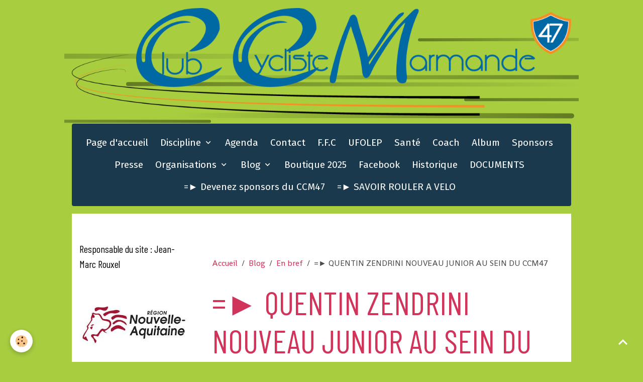

--- FILE ---
content_type: text/html; charset=UTF-8
request_url: http://www.ccmarmande47.fr/blog/en-bref/quentin-zendrini-nouveau-junior-au-sein-du-ccm47.html
body_size: 86463
content:

<!DOCTYPE html>
<html lang="fr">
    <head>
        <title>=► QUENTIN ZENDRINI NOUVEAU JUNIOR AU SEIN DU CCM47</title>
        <meta name="theme-color" content="rgb(26, 57, 76)">
        <meta name="msapplication-navbutton-color" content="rgb(26, 57, 76)">
        <!-- METATAGS -->
        <!-- rebirth / basic -->
<!--[if IE]>
<meta http-equiv="X-UA-Compatible" content="IE=edge">
<![endif]-->
<meta charset="utf-8">
<meta name="viewport" content="width=device-width, initial-scale=1, shrink-to-fit=no">
    <meta property="og:title" content="=► QUENTIN ZENDRINI NOUVEAU JUNIOR AU SEIN DU CCM47">
    <meta property="og:url" content="http://www.ccmarmande47.fr/blog/en-bref/quentin-zendrini-nouveau-junior-au-sein-du-ccm47.html">
    <meta property="og:type" content="website">
    <link rel="image_src" href="http://www.ccmarmande47.fr/medias/images/3-45.jpg">
    <meta property="og:image" content="http://www.ccmarmande47.fr/medias/images/3-45.jpg">
    <link rel="canonical" href="http://www.ccmarmande47.fr/blog/en-bref/quentin-zendrini-nouveau-junior-au-sein-du-ccm47.html">
<meta name="generator" content="e-monsite (e-monsite.com)">


<link href="https://fonts.googleapis.com/css?family=Shanti:300,400,700%7CFira%20Sans:300,400,700%7CBarlow%20Condensed:300,400,700&amp;display=swap" rel="stylesheet">

    
    <link rel="preconnect" href="https://fonts.googleapis.com">
    <link rel="preconnect" href="https://fonts.gstatic.com" crossorigin="anonymous">
    <link href="https://fonts.googleapis.com/css?family=Fira Sans:300,300italic,400,400italic,700,700italic&display=swap" rel="stylesheet">

<link href="//www.ccmarmande47.fr/themes/combined.css?v=6_1642769533_104" rel="stylesheet">


<link rel="preload" href="//www.ccmarmande47.fr/medias/static/themes/bootstrap_v4/js/jquery-3.6.3.min.js?v=26012023" as="script">
<script src="//www.ccmarmande47.fr/medias/static/themes/bootstrap_v4/js/jquery-3.6.3.min.js?v=26012023"></script>
<link rel="preload" href="//www.ccmarmande47.fr/medias/static/themes/bootstrap_v4/js/popper.min.js?v=31012023" as="script">
<script src="//www.ccmarmande47.fr/medias/static/themes/bootstrap_v4/js/popper.min.js?v=31012023"></script>
<link rel="preload" href="//www.ccmarmande47.fr/medias/static/themes/bootstrap_v4/js/bootstrap.min.js?v=31012023" as="script">
<script src="//www.ccmarmande47.fr/medias/static/themes/bootstrap_v4/js/bootstrap.min.js?v=31012023"></script>
<script src="//www.ccmarmande47.fr/themes/combined.js?v=6_1642769533_104&lang=fr"></script>
<script type="application/ld+json">
    {
        "@context" : "https://schema.org/",
        "@type" : "WebSite",
        "name" : "..",
        "url" : "http://www.ccmarmande47.fr/"
    }
</script>




        <!-- //METATAGS -->
            <script src="//www.ccmarmande47.fr/medias/static/js/rgpd-cookies/jquery.rgpd-cookies.js?v=746"></script>
    <script>
                                    $(document).ready(function() {
            $.RGPDCookies({
                theme: 'bootstrap_v4',
                site: 'www.ccmarmande47.fr',
                privacy_policy_link: '/about/privacypolicy/',
                cookies: [{"id":null,"favicon_url":"https:\/\/ssl.gstatic.com\/analytics\/20210414-01\/app\/static\/analytics_standard_icon.png","enabled":true,"model":"google_analytics","title":"Google Analytics","short_description":"Permet d'analyser les statistiques de consultation de notre site","long_description":"Indispensable pour piloter notre site internet, il permet de mesurer des indicateurs comme l\u2019affluence, les produits les plus consult\u00e9s, ou encore la r\u00e9partition g\u00e9ographique des visiteurs.","privacy_policy_url":"https:\/\/support.google.com\/analytics\/answer\/6004245?hl=fr","slug":"google-analytics"},{"id":null,"favicon_url":"","enabled":true,"model":"addthis","title":"AddThis","short_description":"Partage social","long_description":"Nous utilisons cet outil afin de vous proposer des liens de partage vers des plateformes tiers comme Twitter, Facebook, etc.","privacy_policy_url":"https:\/\/www.oracle.com\/legal\/privacy\/addthis-privacy-policy.html","slug":"addthis"}],
                modal_title: 'Gestion\u0020des\u0020cookies',
                modal_description: 'd\u00E9pose\u0020des\u0020cookies\u0020pour\u0020am\u00E9liorer\u0020votre\u0020exp\u00E9rience\u0020de\u0020navigation,\nmesurer\u0020l\u0027audience\u0020du\u0020site\u0020internet,\u0020afficher\u0020des\u0020publicit\u00E9s\u0020personnalis\u00E9es,\nr\u00E9aliser\u0020des\u0020campagnes\u0020cibl\u00E9es\u0020et\u0020personnaliser\u0020l\u0027interface\u0020du\u0020site.',
                privacy_policy_label: 'Consulter\u0020la\u0020politique\u0020de\u0020confidentialit\u00E9',
                check_all_label: 'Tout\u0020cocher',
                refuse_button: 'Refuser',
                settings_button: 'Param\u00E9trer',
                accept_button: 'Accepter',
                callback: function() {
                    // website google analytics case (with gtag), consent "on the fly"
                    if ('gtag' in window && typeof window.gtag === 'function') {
                        if (window.jsCookie.get('rgpd-cookie-google-analytics') === undefined
                            || window.jsCookie.get('rgpd-cookie-google-analytics') === '0') {
                            gtag('consent', 'update', {
                                'ad_storage': 'denied',
                                'analytics_storage': 'denied'
                            });
                        } else {
                            gtag('consent', 'update', {
                                'ad_storage': 'granted',
                                'analytics_storage': 'granted'
                            });
                        }
                    }
                }
            });
        });
    </script>
        <script async src="https://www.googletagmanager.com/gtag/js?id=G-4VN4372P6E"></script>
<script>
    window.dataLayer = window.dataLayer || [];
    function gtag(){dataLayer.push(arguments);}
    
    gtag('consent', 'default', {
        'ad_storage': 'denied',
        'analytics_storage': 'denied'
    });
    
    gtag('js', new Date());
    gtag('config', 'G-4VN4372P6E');
</script>

                        <script src="//www.ccmarmande47.fr/medias/static/themes/ems_framework/js/masonry.pkgd.min.js"></script>
        <script src="//www.ccmarmande47.fr/medias/static/themes/ems_framework/js/imagesloaded.pkgd.min.js"></script>
                            </head>
    <body id="blog_run_en-bref_quentin-zendrini-nouveau-junior-au-sein-du-ccm47" data-template="default">
        

                <!-- BRAND TOP -->
                                                                                                                <div id="brand-top-wrapper" class="container contains-brand d-flex justify-content-center">
                                    <a class="top-brand d-block text-center mr-0" href="http://www.ccmarmande47.fr/">
                                                    <img src="http://www.ccmarmande47.fr/medias/site/logos/logo-quadri.png" alt="ccmarmande" class="img-fluid brand-logo d-inline-block">
                                                                            <span class="brand-titles d-lg-flex flex-column mb-0">
                                <span class="brand-title d-none">..</span>
                                                    </span>
                                            </a>
                            </div>
        
        <!-- NAVBAR -->
                                                                                                                                    <nav class="navbar navbar-expand-lg container radius" id="navbar" data-animation="sliding">
                                            <button id="buttonBurgerMenu" title="BurgerMenu" class="navbar-toggler collapsed" type="button" data-toggle="collapse" data-target="#menu">
                    <span></span>
                    <span></span>
                    <span></span>
                    <span></span>
                </button>
                <div class="collapse navbar-collapse flex-lg-grow-0 mx-lg-auto" id="menu">
                                                                                                                <ul class="navbar-nav navbar-menu nav-all nav-all-center">
                                                                                                                                                                                            <li class="nav-item" data-index="1">
                            <a class="nav-link" href="http://www.ccmarmande47.fr/">
                                                                Page d'accueil
                            </a>
                                                                                </li>
                                                                                                                                                                                                                                                                            <li class="nav-item dropdown" data-index="2">
                            <a class="nav-link dropdown-toggle" href="http://www.ccmarmande47.fr/pages/discipline-2/">
                                                                Discipline
                            </a>
                                                                                        <div class="collapse dropdown-menu">
                                    <ul class="list-unstyled">
                                                                                                                                                                                                                                                                    <li>
                                                <a class="dropdown-item" href="http://www.ccmarmande47.fr/pages/discipline-2/ecole-de-velo.html">
                                                    école de vélo
                                                </a>
                                                                                                                                            </li>
                                                                                                                                                                                                                                                                    <li>
                                                <a class="dropdown-item" href="http://www.ccmarmande47.fr/pages/discipline-2/route.html">
                                                    route
                                                </a>
                                                                                                                                            </li>
                                                                                                                                                                                                                                                                    <li>
                                                <a class="dropdown-item" href="http://www.ccmarmande47.fr/pages/discipline-2/piste.html">
                                                    Piste
                                                </a>
                                                                                                                                            </li>
                                                                                                                                                                                                                                                                    <li>
                                                <a class="dropdown-item" href="http://www.ccmarmande47.fr/pages/discipline-2/cyclo-cross.html">
                                                    Cyclo-cross
                                                </a>
                                                                                                                                            </li>
                                                                                                                                                                                                                                                                    <li>
                                                <a class="dropdown-item" href="http://www.ccmarmande47.fr/pages/discipline-2/vtt.html">
                                                    VTT
                                                </a>
                                                                                                                                            </li>
                                                                                                                                                                                                                                                                    <li>
                                                <a class="dropdown-item" href="http://www.ccmarmande47.fr/pages/discipline-2/bmx.html">
                                                    BMX
                                                </a>
                                                                                                                                            </li>
                                                                                                                                                                                                                                                                    <li>
                                                <a class="dropdown-item" href="http://www.ccmarmande47.fr/pages/discipline-2/cyclo.html">
                                                    Cyclo
                                                </a>
                                                                                                                                            </li>
                                                                                <li class="dropdown-menu-root">
                                            <a class="dropdown-item" href="http://www.ccmarmande47.fr/pages/discipline-2/">Discipline</a>
                                        </li>
                                    </ul>
                                </div>
                                                    </li>
                                                                                                                                                                                            <li class="nav-item" data-index="3">
                            <a class="nav-link" href="http://www.ccmarmande47.fr/agenda/">
                                                                Agenda
                            </a>
                                                                                </li>
                                                                                                                                                                                            <li class="nav-item" data-index="4">
                            <a class="nav-link" href="http://www.ccmarmande47.fr/contact/">
                                                                Contact
                            </a>
                                                                                </li>
                                                                                                                                                                                            <li class="nav-item" data-index="5">
                            <a class="nav-link" href="http://www.ffc.fr/" onclick="window.open(this.href);return false;">
                                                                F.F.C
                            </a>
                                                                                </li>
                                                                                                                                                                                            <li class="nav-item" data-index="6">
                            <a class="nav-link" href="http://www.cd.ufolep.org/gironde/gironde_a/cms/index_public.php?us_action=show_note_site&login_off=1&ui_id_site=1" onclick="window.open(this.href);return false;">
                                                                UFOLEP
                            </a>
                                                                                </li>
                                                                                                                                                                                            <li class="nav-item" data-index="7">
                            <a class="nav-link" href="http://www.ccmarmande47.fr/pages/sante/">
                                                                Santé
                            </a>
                                                                                </li>
                                                                                                                                                                                            <li class="nav-item" data-index="8">
                            <a class="nav-link" href="http://www.ccmarmande47.fr/pages/coach/">
                                                                Coach
                            </a>
                                                                                </li>
                                                                                                                                                                                            <li class="nav-item" data-index="9">
                            <a class="nav-link" href="http://www.ccmarmande47.fr/album-photos/">
                                                                Album
                            </a>
                                                                                </li>
                                                                                                                                                                                            <li class="nav-item" data-index="10">
                            <a class="nav-link" href="http://www.ccmarmande47.fr/pages/sponsors/s.html">
                                                                Sponsors
                            </a>
                                                                                </li>
                                                                                                                                                                                            <li class="nav-item" data-index="11">
                            <a class="nav-link" href="http://www.ccmarmande47.fr/pages/presse/">
                                                                Presse
                            </a>
                                                                                </li>
                                                                                                                                                                                                                                                                            <li class="nav-item dropdown" data-index="12">
                            <a class="nav-link dropdown-toggle" href="http://www.ccmarmande47.fr/pages/organisations/">
                                                                Organisations
                            </a>
                                                                                        <div class="collapse dropdown-menu">
                                    <ul class="list-unstyled">
                                                                                                                                                                                                                                                                    <li>
                                                <a class="dropdown-item" href="http://www.ccmarmande47.fr/pages/organisations/-74eme-grand-prix-de-la-tomate-souvenir-marino-verardo.html">
                                                    =► 74ème Grand Prix de la Toma
                                                </a>
                                                                                                                                            </li>
                                                                                                                                                                                                                                                                    <li>
                                                <a class="dropdown-item" href="http://www.ccmarmande47.fr/pages/organisations/-la-tomate-cyclo-marmande.html">
                                                    =► La Tomate Cyclo Marmande 20
                                                </a>
                                                                                                                                            </li>
                                                                                                                                                                                                                                                                    <li>
                                                <a class="dropdown-item" href="http://www.ccmarmande47.fr/pages/organisations/championnat-regional-des-feminines.html">
                                                    =►Championnat des Féminines
                                                </a>
                                                                                                                                            </li>
                                                                                                                                                                                                                                                                    <li>
                                                <a class="dropdown-item" href="http://www.ccmarmande47.fr/pages/organisations/-marmande-val-de-garonne-classic-souvenir-remi-bottechia-2025.html">
                                                    =► Marmande Val de Garonne Cla
                                                </a>
                                                                                                                                            </li>
                                                                                                                                                                                                                                                                    <li>
                                                <a class="dropdown-item" href="http://www.ccmarmande47.fr/pages/organisations/championnat-nouvelle-aquitaine-de-l-avenir.html">
                                                    =► Championnat Nouvelle Aquita
                                                </a>
                                                                                                                                            </li>
                                                                                                                                                                                                                                                                    <li>
                                                <a class="dropdown-item" href="http://www.ccmarmande47.fr/pages/organisations/-marmande-val-de-garonne-classic-souvenir-remi-bottechia-2024.html">
                                                    =► Marmande Val de Garonne Cla
                                                </a>
                                                                                                                                            </li>
                                                                                                                                                                                                                                                                    <li>
                                                <a class="dropdown-item" href="http://www.ccmarmande47.fr/pages/organisations/classements-souvenir-remi-bottechia-2023.html">
                                                    =►Classements Souvenir Rémi-Bo
                                                </a>
                                                                                                                                            </li>
                                                                                                                                                                                                                                                                    <li>
                                                <a class="dropdown-item" href="http://www.ccmarmande47.fr/pages/organisations/marmande-val-de-garonne-classique-souvenir-remi-bottechia-2023-1.html">
                                                    =►  Val de Garonne Classi
                                                </a>
                                                                                                                                            </li>
                                                                                                                                                                                                                                                                    <li>
                                                <a class="dropdown-item" href="http://www.ccmarmande47.fr/pages/organisations/72eme-grand-prix-de-la-tomate-souvenir-marino-verardo.html">
                                                    72ème Grand Prix de la Tomate-
                                                </a>
                                                                                                                                            </li>
                                                                                                                                                                                                                                                                    <li>
                                                <a class="dropdown-item" href="http://www.ccmarmande47.fr/pages/organisations/marmande-val-de-garonne-classique-souvenir-remi-bottechia-2023.html">
                                                    Marmande Val de Garonne Classi
                                                </a>
                                                                                                                                            </li>
                                                                                                                                                                                                                                                                    <li>
                                                <a class="dropdown-item" href="http://www.ccmarmande47.fr/pages/organisations/marmande-val-de-garonne-classic-souvenir-remi-bottechia-2022.html">
                                                    =► Marmande Val de Garonne Cla
                                                </a>
                                                                                                                                            </li>
                                                                                                                                                                                                                                                                    <li>
                                                <a class="dropdown-item" href="http://www.ccmarmande47.fr/pages/organisations/70eme-grand-prix-de-la-tomate-souvenir-marino-verardo.html">
                                                    70ème Grand Prix de la Tomate-
                                                </a>
                                                                                                                                            </li>
                                                                                                                                                                                                                                                                    <li>
                                                <a class="dropdown-item" href="http://www.ccmarmande47.fr/pages/organisations/5eme-marmande-val-de-garonne-classic-souvenir-remi-bottechia.html">
                                                    =►5ème Marmande Val de Garonne
                                                </a>
                                                                                                                                            </li>
                                                                                                                                                                                                                                                                    <li>
                                                <a class="dropdown-item" href="http://www.ccmarmande47.fr/pages/organisations/compte-rendu-de-la-97eme-assemblee-generale-annuelle.html">
                                                    =► COMPTE-RENDU DE LA 97ème AS
                                                </a>
                                                                                                                                            </li>
                                                                                                                                                                                                                                                                    <li>
                                                <a class="dropdown-item" href="http://www.ccmarmande47.fr/pages/organisations/67eme-grand-prix-de-la-tomate-finale-de-la-coupe-de-france-dn3.html">
                                                    =►  67ème Grand Prix de la Tom
                                                </a>
                                                                                                                                            </li>
                                                                                                                                                                                                                                                                    <li>
                                                <a class="dropdown-item" href="http://www.ccmarmande47.fr/pages/organisations/32eme-championnat-du-monde-des-boulangers-patissiers-et-confiseurs.html">
                                                    32ème championnat du monde des
                                                </a>
                                                                                                                                            </li>
                                                                                                                                                                                                                                                                    <li>
                                                <a class="dropdown-item" href="http://www.ccmarmande47.fr/pages/organisations/prix-de-longueville-18-mars-2018.html">
                                                    =► Prix de Longueville - 18 ma
                                                </a>
                                                                                                                                            </li>
                                                                                                                                                                                                                                                                    <li>
                                                <a class="dropdown-item" href="http://www.ccmarmande47.fr/pages/organisations/marmande-val-de-garonne-classic-1.html">
                                                    =► Marmande Val de Garonne Cla
                                                </a>
                                                                                                                                            </li>
                                                                                                                                                                                                                                                                    <li>
                                                <a class="dropdown-item" href="http://www.ccmarmande47.fr/pages/organisations/94eme-assemblee-generale-du-ccm47-samedi-18-novembre-2017.html">
                                                    =► 94ème ASSEMBLEE GENERALE DU
                                                </a>
                                                                                                                                            </li>
                                                                                                                                                                                                                                                                    <li>
                                                <a class="dropdown-item" href="http://www.ccmarmande47.fr/pages/organisations/66eme-gp-de-la-tomate.html">
                                                    =► 66ème GP de la Tomate - 10
                                                </a>
                                                                                                                                            </li>
                                                                                                                                                                                                                                                                    <li>
                                                <a class="dropdown-item" href="http://www.ccmarmande47.fr/pages/organisations/2eme-souvenir-remy-bottechia-coupe-d-aquitaine-21-mai-2017.html">
                                                    =► 2ème SOUVENIR REMI BOTTECHI
                                                </a>
                                                                                                                                            </li>
                                                                                                                                                                                                                                                                    <li>
                                                <a class="dropdown-item" href="http://www.ccmarmande47.fr/pages/organisations/tombola.html">
                                                    TOMBOLA
                                                </a>
                                                                                                                                            </li>
                                                                                                                                                                                                                                                                    <li>
                                                <a class="dropdown-item" href="http://www.ccmarmande47.fr/pages/organisations/65-eme-grand-prix-de-la-tomate-souvenir-marino-verardo.html">
                                                    65 ème Grand Prix de la Tomate
                                                </a>
                                                                                                                                            </li>
                                                                                                                                                                                                                                                                    <li>
                                                <a class="dropdown-item" href="http://www.ccmarmande47.fr/pages/organisations/championnat-d-aquitaine-des-jeunes-2016.html">
                                                    Championnat d'Aquitaine des je
                                                </a>
                                                                                                                                            </li>
                                                                                                                                                                                                                                                                    <li>
                                                <a class="dropdown-item" href="http://www.ccmarmande47.fr/pages/organisations/les-actions.html">
                                                    Rassemblement du CCMarmande47
                                                </a>
                                                                                                                                            </li>
                                                                                                                                                                                                                                                                    <li>
                                                <a class="dropdown-item" href="http://www.ccmarmande47.fr/pages/organisations/cope-d-aquitaine-de-bmx.html">
                                                    Cope d'Aquitaine de BMX
                                                </a>
                                                                                                                                            </li>
                                                                                                                                                                                                                                                                    <li>
                                                <a class="dropdown-item" href="http://www.ccmarmande47.fr/pages/organisations/la-reole.html">
                                                    La Réole
                                                </a>
                                                                                                                                            </li>
                                                                                                                                                                                                                                                                    <li>
                                                <a class="dropdown-item" href="http://www.ccmarmande47.fr/pages/organisations/cyclocross-saint-pardoux-du-breuil-9-12-2017-1.html">
                                                    =► Cyclocross Saint Pardoux du
                                                </a>
                                                                                                                                            </li>
                                                                                                                                                                                                                                                                    <li>
                                                <a class="dropdown-item" href="http://www.ccmarmande47.fr/pages/organisations/page.html">
                                                    Grand Prix de Leyritz-Moncassi
                                                </a>
                                                                                                                                            </li>
                                                                                <li class="dropdown-menu-root">
                                            <a class="dropdown-item" href="http://www.ccmarmande47.fr/pages/organisations/">Organisations</a>
                                        </li>
                                    </ul>
                                </div>
                                                    </li>
                                                                                                                                                                                                                                                                            <li class="nav-item dropdown" data-index="13">
                            <a class="nav-link dropdown-toggle" href="http://www.ccmarmande47.fr/blog/">
                                                                Blog
                            </a>
                                                                                        <div class="collapse dropdown-menu">
                                    <ul class="list-unstyled">
                                                                                                                                                                                                                                                                    <li>
                                                <a class="dropdown-item" href="http://www.ccmarmande47.fr/blog/ecole-de-velo/">
                                                    école de vélo
                                                </a>
                                                                                                                                            </li>
                                                                                                                                                                                                                                                                    <li>
                                                <a class="dropdown-item" href="http://www.ccmarmande47.fr/blog/l-association/">
                                                    Route
                                                </a>
                                                                                                                                            </li>
                                                                                                                                                                                                                                                                    <li>
                                                <a class="dropdown-item" href="http://www.ccmarmande47.fr/blog/piste/">
                                                    Piste
                                                </a>
                                                                                                                                            </li>
                                                                                                                                                                                                                                                                    <li>
                                                <a class="dropdown-item" href="http://www.ccmarmande47.fr/blog/vtt/">
                                                    VTT
                                                </a>
                                                                                                                                            </li>
                                                                                                                                                                                                                                                                    <li>
                                                <a class="dropdown-item" href="http://www.ccmarmande47.fr/blog/bmx/">
                                                    BMX
                                                </a>
                                                                                                                                            </li>
                                                                                                                                                                                                                                                                    <li>
                                                <a class="dropdown-item" href="http://www.ccmarmande47.fr/blog/cyclo-cross/">
                                                    Cyclo cross
                                                </a>
                                                                                                                                            </li>
                                                                                                                                                                                                                                                                    <li>
                                                <a class="dropdown-item" href="http://www.ccmarmande47.fr/blog/cyclo/">
                                                    Cyclo
                                                </a>
                                                                                                                                            </li>
                                                                                                                                                                                                                                                                    <li>
                                                <a class="dropdown-item" href="http://www.ccmarmande47.fr/blog/gravel/">
                                                    Gravel
                                                </a>
                                                                                                                                            </li>
                                                                                                                                                                                                                                                                    <li>
                                                <a class="dropdown-item" href="http://www.ccmarmande47.fr/blog/en-bref/">
                                                    En bref
                                                </a>
                                                                                                                                            </li>
                                                                                                                                                                                                                                                                    <li>
                                                <a class="dropdown-item" href="http://www.ccmarmande47.fr/blog/humour/">
                                                    HUMOUR
                                                </a>
                                                                                                                                            </li>
                                                                                                                                                                                                                                                                    <li>
                                                <a class="dropdown-item" href="http://www.ccmarmande47.fr/blog/ufolep/">
                                                    UFOLEP
                                                </a>
                                                                                                                                            </li>
                                                                                                                                                                                                                                                                    <li>
                                                <a class="dropdown-item" href="http://www.ccmarmande47.fr/blog/vtt-trial/">
                                                    VTT TRIAL
                                                </a>
                                                                                                                                            </li>
                                                                                                                                                                                                                                                                    <li>
                                                <a class="dropdown-item" href="http://www.ccmarmande47.fr/blog/presse/">
                                                    Presse
                                                </a>
                                                                                                                                            </li>
                                                                                                                                                                                                                                                                    <li>
                                                <a class="dropdown-item" href="http://www.ccmarmande47.fr/blog/coach/">
                                                    Coach
                                                </a>
                                                                                                                                            </li>
                                                                                                                                                                                                                                                                    <li>
                                                <a class="dropdown-item" href="http://www.ccmarmande47.fr/blog/sante/">
                                                    Santé
                                                </a>
                                                                                                                                            </li>
                                                                                <li class="dropdown-menu-root">
                                            <a class="dropdown-item" href="http://www.ccmarmande47.fr/blog/">Blog</a>
                                        </li>
                                    </ul>
                                </div>
                                                    </li>
                                                                                                                                                                                            <li class="nav-item" data-index="14">
                            <a class="nav-link" href="http://www.ccmarmande47.fr/pages/conseil-administration.html">
                                                                Boutique 2025
                            </a>
                                                                                </li>
                                                                                                                                                                                            <li class="nav-item" data-index="15">
                            <a class="nav-link" href="https://www.facebook.com/profile.php?id=100057549964871">
                                                                Facebook
                            </a>
                                                                                </li>
                                                                                                                                                                                            <li class="nav-item" data-index="16">
                            <a class="nav-link" href="http://www.ccmarmande47.fr/pages/historique.html">
                                                                Historique
                            </a>
                                                                                </li>
                                                                                                                                                                                            <li class="nav-item" data-index="17">
                            <a class="nav-link" href="http://www.ccmarmande47.fr/pages/documents/">
                                                                DOCUMENTS
                            </a>
                                                                                </li>
                                                                                                                                                                                            <li class="nav-item" data-index="18">
                            <a class="nav-link" href="http://www.ccmarmande47.fr/pages/sponsors/devenez-sponsor-du-ccm47.html">
                                                                =► Devenez sponsors du CCM47
                            </a>
                                                                                </li>
                                                                                                                                                                                            <li class="nav-item" data-index="19">
                            <a class="nav-link" href="http://www.ccmarmande47.fr/pages/savoir-rouler-a-velo.html">
                                                                =► SAVOIR ROULER A VELO
                            </a>
                                                                                </li>
                                    </ul>
            
                                    
                    
                                        
                    
                                    </div>
                    </nav>

        <!-- HEADER -->
                                                                            <header id="header" class="margin-top">
                                </header>
                <!-- //HEADER -->

        <!-- WRAPPER -->
                                                                                                            <div id="wrapper" class="container radius-bottom">

                        <div class="row">
                            <main id="main" class="col-lg-9 order-lg-2">

                                                                            <ol class="breadcrumb">
                                    <li class="breadcrumb-item"><a href="http://www.ccmarmande47.fr">Accueil</a></li>
                                                <li class="breadcrumb-item"><a href="http://www.ccmarmande47.fr/blog/">Blog</a></li>
                                                <li class="breadcrumb-item"><a href="http://www.ccmarmande47.fr/blog/en-bref/">En bref</a></li>
                                                <li class="breadcrumb-item active">=► QUENTIN ZENDRINI NOUVEAU JUNIOR AU SEIN DU CCM47</li>
                        </ol>

    <script type="application/ld+json">
        {
            "@context": "https://schema.org",
            "@type": "BreadcrumbList",
            "itemListElement": [
                                {
                    "@type": "ListItem",
                    "position": 1,
                    "name": "Accueil",
                    "item": "http://www.ccmarmande47.fr"
                  },                                {
                    "@type": "ListItem",
                    "position": 2,
                    "name": "Blog",
                    "item": "http://www.ccmarmande47.fr/blog/"
                  },                                {
                    "@type": "ListItem",
                    "position": 3,
                    "name": "En bref",
                    "item": "http://www.ccmarmande47.fr/blog/en-bref/"
                  },                                {
                    "@type": "ListItem",
                    "position": 4,
                    "name": "=► QUENTIN ZENDRINI NOUVEAU JUNIOR AU SEIN DU CCM47",
                    "item": "http://www.ccmarmande47.fr/blog/en-bref/quentin-zendrini-nouveau-junior-au-sein-du-ccm47.html"
                  }                          ]
        }
    </script>
                                            
                                        
                                        
                                                                                                        <div class="view view-blog" data-sfroute="true" id="view-item" data-id-blog="58ba803f4c4858ba7c9532c7">
    <div class="container">
        <div class="row">
            <div class="col">
                                <h1 class="view-title">=► QUENTIN ZENDRINI NOUVEAU JUNIOR AU SEIN DU CCM47</h1>
                
    
<div id="site-module-blog" class="site-module" data-itemid="blog" data-siteid="568be21a92d36ddff5e7f807" data-category="56e3ef6c203d5a10e78f0324"></div>

                <p class="metas">
                                                            <span class="meta-date">
                        Le samedi, 04 mars 2017
                                            </span>
                                                        </p>
                                    <p class="blogpost-category">
                        <i class="material-icons text-muted md-folder_open"></i> Dans <a href="http://www.ccmarmande47.fr/blog/en-bref">En bref</a>
                    </p>
                
                <div class="content">
                                            <p align="center"><a href="http://www.ccmarmande47.fr/medias/images/2-54.jpg" rel="iframe" title="2 54"><img alt="2 54" class="img-center" height="1258" src="http://www.ccmarmande47.fr/medias/images/2-54.jpg" width="1920" /></a><strong>Vainqueur &agrave; Poitiers en d&eacute;cembre 2016</strong></p>

<p>&nbsp;</p>

<p align="center"><a href="http://www.ccmarmande47.fr/medias/images/3-45.jpg" rel="iframe" title="3 45"><img alt="3 45" class="img-center" height="534" src="http://www.ccmarmande47.fr/medias/images/3-45.jpg" width="800" /></a><strong>Quentin avec son nouveau maillot lors de la course de Douces.</strong></p>

<p>&nbsp;</p>

<p><strong>Son palmar&egrave;s&nbsp;:</strong></p>

<p>Minime route : Maillot blanc du Crouail Tout</p>

<p>Minime cyclo-cross : Champion R&eacute;gional et D&eacute;partemental</p>

<p>Cadet route : 5eme au Tour du Cantal</p>

<p>Cadet cyclo-cross : Champion D&eacute;partemental avec 5 victoires</p>

<p>Juniors route : quelques top 10</p>

<p>Juniors cross : Champion R&eacute;gional + 8 victoires</p>

<p>&nbsp;</p>

<p>Quentin est actuellement en 1&egrave;re STMG au lyc&eacute;e Sainte Marthe Chavagnes.</p>

<p>Il pr&eacute;pare un BTS Mercatique et ensuite peut-&ecirc;tre qu&rsquo;il s&rsquo;orientera vers une licence en &eacute;cole de Commerce &agrave; Bordeaux</p>

<p>Il est entra&icirc;n&eacute; par Lo&iuml;c Herbreteau qui a son domicile &agrave; proximit&eacute;.</p>

<p align="center">&nbsp;</p>

<p align="center">Nous lui souhaitons la bienvenue au sein du CCM47</p>

                                    </div>
            </div>
        </div>
    </div>

                        
<div id="rows-60302cf7e2995465bea44b5d" class="rows" data-total-pages="1" data-current-page="1">
                            
                        
                                                                                        
                                                                
                
                        
                
                
                                    
                
                                
        
                                    <div id="row-60302cf7e2995465bea44b5d-1" class="row-container pos-1 page_1 container">
                    <div class="row-content">
                                                                                <div class="row" data-role="line">
                                    
                                                                                
                                                                                                                                                                                                            
                                                                                                                                                                
                                                                                
                                                                                
                                                                                                                        
                                                                                
                                                                                                                                                                                                                                                                        
                                                                                        <div data-role="cell" data-size="lg" id="cell-58ba80263d9c58ba7c955c56" class="col empty-column">
                                               <div class="col-content col-no-widget">                                                        &nbsp;
                                                                                                    </div>
                                            </div>
                                                                                                                                                        </div>
                                            </div>
                                    </div>
                        </div>

            
    <div class="container">
        <div class="row">
            <div class="col">
                
                
                            </div>
        </div>
    </div>
    
    <div class="container plugin-list">
        <div class="row">
            <div class="col">
                <div class="plugins">
                    
                                            <div id="social-" class="plugin" data-plugin="social">
    <div class="a2a_kit a2a_kit_size_32 a2a_default_style">
        <a class="a2a_dd" href="https://www.addtoany.com/share"></a>
        <a class="a2a_button_facebook"></a>
        <a class="a2a_button_x"></a>
        <a class="a2a_button_email"></a>
    </div>
    <script>
        var a2a_config = a2a_config || {};
        a2a_config.onclick = 1;
        a2a_config.locale = "fr";
    </script>
    <script async src="https://static.addtoany.com/menu/page.js"></script>
</div>                    
                    
                    
                                    </div>
            </div>
        </div>
    </div>

    </div>

<script>
    emsChromeExtension.init('blog', '58ba803f4c4858ba7c9532c7', 'e-monsite.com');
</script>

<script type="application/ld+json">
    {
        "@context": "https://schema.org",
        "@type": "NewsArticle",
        "headline": "=► QUENTIN ZENDRINI NOUVEAU JUNIOR AU SEIN DU CCM47",
                "image": [
            "http://www.ccmarmande47.fr/medias/images/3-45.jpg"
        ],
                "datePublished": "samedi, 04 mars 2017",
        "dateModified": "samedi, 04 mars 2017"
             }
</script>

                </main>

                                <aside id="sidebar" class="col-lg-3">
                    <div id="sidebar-inner">
                                                                                                                                                                                                        <div id="widget-1"
                                     class="widget"
                                     data-id="widget_image"
                                     data-widget-num="1">
                                            <div class="widget-title">
            <span>
                    Responsable du site : Jean-Marc Rouxel
                </span>
                </div>
                                                                                                                            <div class="widget-content">
                                                
                                            </div>
                                                                                                            </div>
                                                                                                                                                                                                                                                                                                                                <div id="widget-2"
                                     class="widget"
                                     data-id="widget_image"
                                     data-widget-num="2">
                                                                                                                                                            <div class="widget-content">
                                                <div class="widget-image text-center">
        <a title="" href="http://www.ccmarmande47.fr/medias/images/index.jpg" data-toggle="lightbox" data-type="image" data-title="">
        <img src="/medias/images/index.jpg?v=1" alt="" width="" height="" loading="" class="img-fluid">
        </a>
    </div>
                                            </div>
                                                                                                            </div>
                                                                                                                                                                                                                                                                                                                                <div id="widget-3"
                                     class="widget"
                                     data-id="widget_image"
                                     data-widget-num="3">
                                                                                                                                                            <div class="widget-content">
                                                <div class="widget-image text-center">
        <a title="" href="http://www.ccmarmande47.fr/medias/images/logo-cd47.jpg" data-toggle="lightbox" data-type="image" data-title="">
        <img src="/medias/images/logo-cd47.jpg?v=1" alt="" width="" height="" loading="" class="img-fluid">
        </a>
    </div>
                                            </div>
                                                                                                            </div>
                                                                                                                                                                                                                                                                                                                                <div id="widget-4"
                                     class="widget"
                                     data-id="widget_image"
                                     data-widget-num="4">
                                                                                                                                                            <div class="widget-content">
                                                <div class="widget-image text-center">
        <a title="" href="http://www.ccmarmande47.fr/medias/images/index-1.png" data-toggle="lightbox" data-type="image" data-title="">
        <img src="/medias/images/index-1.png?v=1" alt="" width="" height="" loading="" class="img-fluid">
        </a>
    </div>
                                            </div>
                                                                                                            </div>
                                                                                                                                                                                                                                                                                                                                                            <div id="widget-5"
                                     class="widget"
                                     data-id="widget_page_item"
                                     data-widget-num="5">
                                            <a href="http://www.ccmarmande47.fr/pages/sponsors/devenez-sponsor-du-ccm47.html" class="widget-title">
            <span>
                    <img src="http://www.ccmarmande47.fr/medias/images/11-1.png" alt="=► Devenez sponsors du CCM47" class="img-fluid">
                </span>
                </a>
                                                                                                                        <div class="widget-content">
                                            <p>
        <a href="http://www.ccmarmande47.fr/pages/sponsors/devenez-sponsor-du-ccm47.html" class="btn btn-default"></a>
    </p>

                                        </div>
                                                                                                            </div>
                                                                                                                                                                                                                                                                                                        <div id="widget-6"
                                     class="widget"
                                     data-id="widget_member"
                                     data-widget-num="6">
                                            <div class="widget-title">
            <span>
                    Espace membre
                </span>
                </div>
                                                                                                                            <div class="widget-content">
                                                    <form method="post" action="http://www.ccmarmande47.fr/members/connect">
        <div class="form-group">
            <input class="form-control" type="text" name="username" value="" placeholder="Nom d'utilisateur ou e-mail" required>
        </div>

        <div class="form-group">
            <input class="form-control" type="password" name="passwd" value="" placeholder="Mot de passe" required>
        </div>

        <div class="form-group">
            <div class="custom-control custom-checkbox">
                <input class="custom-control-input" type="checkbox" name="rememberme" value="1" id="rememberme">
                <label for="rememberme" class="custom-control-label">Rester connecté</label>
            </div>
        </div>

        <div class="form-group">
            <small>
                                    <a href="http://www.ccmarmande47.fr/members/subscribe">Créer un compte</a> |
                                <a href="http://www.ccmarmande47.fr/members/passwordlost">Mot de passe perdu ?</a>
            </small>
        </div>

        <button type="submit" name="s" class="btn btn-primary btn-block">Valider</button>
        <p class="mt-4">
            <a class="login-button btn btn-primary login-with-google-button btn-block" href="/members/login/google" hidden><i class="fa fa-google btn-icon"></i> Se connecter avec Google</a>
        </p>
    </form>

                                            </div>
                                                                                                            </div>
                                                                                                                                                                                                                                                                                                                                <div id="widget-7"
                                     class="widget"
                                     data-id="widget_meteo"
                                     data-widget-num="7">
                                            <div class="widget-title">
            <span>
                    Météo
                </span>
                </div>
                                                                                                                            <div class="widget-content">
                                                    <div class="media">
        <img src="//www.ccmarmande47.fr/medias/static/themes/im/widget_meteo/04n.png" width="50" alt="Couvert" class="mr-2">
        <div class="media-body">
            <p><strong>Marmande</strong></p>
            <p>
                <span class="meteo-temperature">11</span>
                <sup class="meteo-unit">°C</sup> 
                Couvert<br>
                <small class="text-muted">
                    Min: 11 °C | 
                    Max: 11 °C | 
                    Vent: 15 kmh 123°
                </small>
            </p>
        </div>
    </div>

                                            </div>
                                                                                                            </div>
                                                                                                                                                                                                                                                                                                                                <div id="widget-8"
                                     class="widget"
                                     data-id="widget_fbprofile"
                                     data-widget-num="8">
                                            <a href="https://www.facebook.com/profile.php?id=100057549964871" class="widget-title">
            <span>
                    Nous rejoindre sur Facebook
                </span>
                </a>
                                                                                                                            <div class="widget-content">
                                                <p class="text-center">
        <a href="https://www.facebook.com/profile.php?id=100057549964871">
        <img src="http://www.ccmarmande47.fr/medias/static/socialnetwork/facebook/bleu.png" alt="Facebook">
    </a>
    </p>
                                            </div>
                                                                                                            </div>
                                                                                                                                                                                                                                                                                                                                                            <div id="widget-9"
                                     class="widget"
                                     data-id="widget_page_item"
                                     data-widget-num="9">
                                            <a href="http://www.ccmarmande47.fr/pages/documents/page.html" class="widget-title">
            <span>
                    <img src="http://www.ccmarmande47.fr/medias/images/1-118.png" alt="	 =► Petit guide juridique" class="img-fluid">
                </span>
                </a>
                                                                                                                        <div class="widget-content">
                                            <p>
        <a href="http://www.ccmarmande47.fr/pages/documents/page.html" class="btn btn-default"></a>
    </p>

                                        </div>
                                                                                                            </div>
                                                                                                                                                                                                                                                                                                                                    <div id="widget-10"
                                     class="widget"
                                     data-id="widget_page_item"
                                     data-widget-num="10">
                                            <a href="http://www.ccmarmande47.fr/pages/documents/page-1.html" class="widget-title">
            <span>
                    <img src="http://www.ccmarmande47.fr/medias/images/2-32.png" alt="=► Vademecum violence à caract" class="img-fluid">
                </span>
                </a>
                                                                                                                        <div class="widget-content">
                                            <p>
        <a href="http://www.ccmarmande47.fr/pages/documents/page-1.html" class="btn btn-default"></a>
    </p>

                                        </div>
                                                                                                            </div>
                                                                                                                                                                                                                                                                                                        <div id="widget-11"
                                     class="widget"
                                     data-id="widget_menu"
                                     data-widget-num="11">
                                            <div class="widget-title">
            <span>
                    Engagement républicain
                </span>
                </div>
                                                                                                                            <div class="widget-content">
                                                                        <div class="widget-menu list-group" data-addon="pages" id="group-id-236">
                                                                                            <div class="d-flex list-group-item list-group-item-action">
                    <a href="http://www.ccmarmande47.fr/pages/documents/-engagement-republicain.html" >=> Ici</a>
                                    </div>
                                                    </div>
    
                                            </div>
                                                                                                            </div>
                                                                                                                                                                                                                                                                                                                                <div id="widget-12"
                                     class="widget"
                                     data-id="widget_poll_item"
                                     data-widget-num="12">
                                            <div class="widget-title">
            <span>
                    Sondage
                </span>
                </div>
                                                                                                                            <div class="widget-content">
                                                <li class="card">
        <form method="post" action="http://www.ccmarmande47.fr/sondages/etes-vous-adherent-de-nom-structure.html" class="card-body">
        <p class="media-heading">
            Etes-vous adhérent de Votre organisation ?
        </p>
        <ul class="media-list">
                        <li class="media">
                <div class="custom-control custom-radio">
                    <input class="custom-control-input" name="chart_answer" value="568be41e92806ddff5e7bdf2" id="answer_1_568be41e90c56ddff5e78f3c" type="radio">
                    <label class="custom-control-label" for="answer_1_568be41e90c56ddff5e78f3c">Oui</label>
                </div>
            </li>
                        <li class="media">
                <div class="custom-control custom-radio">
                    <input class="custom-control-input" name="chart_answer" value="568be41e93096ddff5e7569f" id="answer_2_568be41e90c56ddff5e78f3c" type="radio">
                    <label class="custom-control-label" for="answer_2_568be41e90c56ddff5e78f3c">Non, simple visiteur</label>
                </div>
            </li>
                        <li class="media">
                <div class="custom-control custom-radio">
                    <input class="custom-control-input" name="chart_answer" value="568be41e935b6ddff5e79381" id="answer_3_568be41e90c56ddff5e78f3c" type="radio">
                    <label class="custom-control-label" for="answer_3_568be41e90c56ddff5e78f3c">Non, mais je souhaite le devenir</label>
                </div>
            </li>
                    </ul>
        <div class="form-group">
            <button type="submit" class="btn btn-primary" value="1" name="submit_poll">Voter</button> 
            <button type="submit" class="btn btn-secondary" value="1" name="see_result">Voir les résultats</button>
        </div>
    </form>
</li>

                                            </div>
                                                                                                            </div>
                                                                                                                                                                                                                                                                                                                                <div id="widget-13"
                                     class="widget"
                                     data-id="widget_stats"
                                     data-widget-num="13">
                                            <div class="widget-title">
            <span>
                    Statistiques
                </span>
                </div>
                                                                                                                            <div class="widget-content">
                                                <div class="widget-website-stats">
      <p class="media-heading">Aujourd'hui</p>
   <p><strong>15</strong> visiteurs - <strong>22</strong> pages vues</p>
   
      <p class="media-heading">Total</p>
   <p><strong>627897</strong> visiteurs - <strong>1880829</strong> pages vues</p>
   
      <p class="media-heading">Contenu</p>
   <p>
               Nombre de pages : <strong>185</strong>
      
                <br /> 
      
               Nombre d'articles : <strong>2356</strong>
         </p>
   </div>
                                            </div>
                                                                                                            </div>
                                                                                                                                                                                    </div>
                </aside>
            </div>
                    </div>
        <!-- //WRAPPER -->

        
        
        
            

 
    
						 	 





                <button id="scroll-to-top" class="d-none d-sm-inline-block" type="button" aria-label="Scroll top" onclick="$('html, body').animate({ scrollTop:0}, 600);">
            <i class="material-icons md-lg md-expand_less"></i>
        </button>
        
            </body>
</html>
